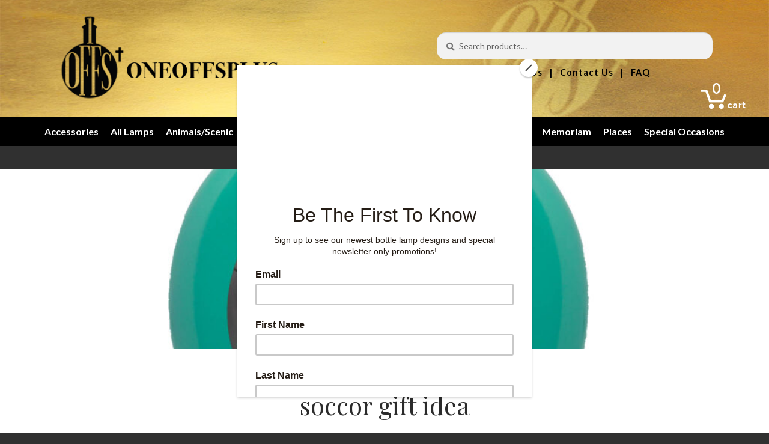

--- FILE ---
content_type: text/css
request_url: https://oneoffsplus.com/wp-content/themes/boutique/style.css?ver=2.0.17
body_size: 5845
content:
/*
Theme Name:     Boutique
Theme URI:      https://woocommerce.com/products/boutique/
Description:    A Storefront child theme designed for small WooCommerce stores / boutiques. Boutique features a simple, traditional design which you can customise using the settings available in the WordPress Customizer. Looking for a theme for your new WooCommerce store? Look no further than Storefront and Boutique!
Author:         WooCommerce
Author URI:     http://woocommerce.com
Template:       storefront
Version:        2.0.17
License:        GNU General Public License v2 or later
License URI:    http://www.gnu.org/licenses/gpl-2.0.html
Tags:           e-commerce, light, dark, two-columns, right-sidebar, responsive-layout, accessibility-ready
Text Domain:    boutique
*/
/* =Boutique styles starts here
-------------------------------------------------------------- */
body {
  background: #303030;
  -webkit-font-smoothing: subpixel-antialiased; }

body,
button,
input,
select,
textarea {
  font-family: 'Lato', sans-serif; }

h1,
h2,
h3,
h4,
h5,
h6 {
  font-family: 'Playfair Display', serif;
  font-weight: 400;
  letter-spacing: 0 !important; }
  h1 a,
  h1 label,
  h2 a,
  h2 label,
  h3 a,
  h3 label,
  h4 a,
  h4 label,
  h5 a,
  h5 label,
  h6 a,
  h6 label {
    font-weight: 400; }

.widget h1,
.widget h2,
.widget h3,
.widget h4,
.widget h5,
.widget h6 {
  font-weight: 400; }

.site-header {
  border-bottom: 0; }

.no-wc-breadcrumb .site-header {
  margin-bottom: 0; }

.site-branding .site-title {
  font-family: 'Playfair Display', serif;
  letter-spacing: 0; }

.site-branding .site-title a {
  font-weight: 400; }

.storefront-product-section {
  margin-bottom: 4.236em; }

.storefront-product-section,
.hentry {
  border-bottom-style: double;
  border-bottom-width: 3px;
  border-bottom-color: rgba(0, 0, 0, 0.025); }

.woocommerce-tabs ul.tabs li a,
.woocommerce-product-rating,
.woocommerce-breadcrumb {
  text-transform: uppercase; }

.woocommerce-breadcrumb {
  background-color: transparent !important;
  border-bottom: 1px solid rgba(0, 0, 0, 0.05);
  margin: 0 0 1.618em; }
  .woocommerce-breadcrumb a {
    text-transform: none; }

.woocommerce-error,
.woocommerce-info,
.woocommerce-message,
.woocommerce-noreviews,
p.no-comments {
  color: inherit;
  background: rgba(0, 0, 0, 0.025); }
  .woocommerce-error a,
  .woocommerce-error a:hover,
  .woocommerce-error .button,
  .woocommerce-error .button:hover,
  .woocommerce-info a,
  .woocommerce-info a:hover,
  .woocommerce-info .button,
  .woocommerce-info .button:hover,
  .woocommerce-message a,
  .woocommerce-message a:hover,
  .woocommerce-message .button,
  .woocommerce-message .button:hover,
  .woocommerce-noreviews a,
  .woocommerce-noreviews a:hover,
  .woocommerce-noreviews .button,
  .woocommerce-noreviews .button:hover,
  p.no-comments a,
  p.no-comments a:hover,
  p.no-comments .button,
  p.no-comments .button:hover {
    color: inherit;
    font-weight: normal; }
  .woocommerce-error a,
  .woocommerce-info a,
  .woocommerce-message a,
  .woocommerce-noreviews a,
  p.no-comments a {
    text-decoration: underline; }

.woocommerce-error {
  border-left-color: #e2401c; }

.woocommerce-info,
.woocommerce-noreviews,
p.no-comments {
  border-left-color: #3d9cd2; }

.woocommerce-message {
  border-left-color: #0f834d; }

.home.blog .site-header,
.home.page:not(.page-template-template-homepage) .site-header,
.home.post-type-archive-product .site-header {
  margin-bottom: 0; }

button,
input[type="button"],
input[type="reset"],
input[type="submit"],
.button,
.added_to_cart,
.widget-area .widget a.button,
.site-header-cart .widget_shopping_cart a.button {
  box-shadow: inset 0 -0.327em 1.618em rgba(0, 0, 0, 0.1); }

button.menu-toggle {
  margin-bottom: 0; }

.boutique-primary-navigation {
  -webkit-font-smoothing: antialiased; }
  .boutique-primary-navigation::after {
    clear: both;
    content: "";
    display: table; }

.no-wc-breadcrumb .storefront-primary-navigation {
  padding-top: 2.618em; }

.main-navigation ul.menu > li > ul,
.main-navigation ul.menu ul,
.site-header-cart .widget_shopping_cart {
  background: #212121; }

.storefront-primary-navigation {
  background-color: transparent; }

.posted-on,
.byline {
  text-transform: uppercase;
  letter-spacing: 2px;
  font-size: .7em; }

.hentry .entry-header {
  border-bottom-width: 0;
  margin: 0 0 3.631em; }

.widget h3.widget-title,
.widget h2.widgettitle {
  border-bottom-width: 1px;
  border-bottom-color: rgba(0, 0, 0, 0.1) !important;
  font-style: italic;
  font-weight: 400; }

.hentry .entry-header h1 {
  border-bottom: 4px double rgba(0, 0, 0, 0.1);
  padding-bottom: .618em; }

.col-full,
.header-widget-region {
  box-sizing: content-box; }

.header-widget-region {
  margin: 0; }
  .header-widget-region .col-full {
    background: #fff;
    padding: 0 1em; }
  .header-widget-region .widget {
    padding-top: 2.244em; }

.site-content .col-full {
  background: #fff;
  padding: 1.618em;
  box-shadow: inset 0 0 0 .53em #f6f6f6; }

.site-footer {
  padding: 0; }
  .site-footer .col-full {
    background: #f6f6f6;
    padding: 1.618em; }

.site-header-cart {
  margin-bottom: 0; }

ul.products li.product {
  overflow: visible; }
  ul.products li.product .price {
    position: absolute;
    top: .618em;
    right: 1px;
    padding: .53em .857em;
    background: #555;
    color: #fff;
    font-weight: 700;
    box-shadow: 5px 0 0 0 #555; }
    ul.products li.product .price:after {
      content: "";
      display: block;
      position: absolute;
      right: -5px;
      top: 100%;
      border: 5px solid transparent;
      border-top-color: #222222;
      border-left-width: 0; }
    ul.products li.product .price del {
      font-weight: 400;
      opacity: 0.5; }
  ul.products li.product img {
    border: 1px solid rgba(0, 0, 0, 0.1); }

.single-product .images img {
  border: 1px solid rgba(0, 0, 0, 0.1); }

table.cart td.actions {
  border: 0;
  padding-top: 1.618em; }

.widget_product_categories ul li:before,
.widget_categories ul li:before {
  content: "\f07b" !important; }

.widget_product_categories ul li.current-cat:before,
.widget_categories ul li.current-cat:before {
  content: "\f07c" !important; }

.widget_recent_comments ul li:before {
  content: "\f075" !important; }

.widget_archive ul li:before {
  content: "\f07c" !important; }

.widget_recent_entries ul li:before, .widget_pages ul li:before {
  content: "\f15c" !important; }

.page-template-template-homepage:not(.has-post-thumbnail) .site-main,
.page-template-template-homepage .site-main {
  padding-top: 0; }

.page-template-template-homepage .site-main > .type-page:first-child {
  width: auto !important;
  margin-left: 0 !important; }
  .page-template-template-homepage .site-main > .type-page:first-child.hentry .entry-header {
    margin-left: auto;
    margin-right: auto; }
    .page-template-template-homepage .site-main > .type-page:first-child.hentry .entry-header h1 {
      font-size: 2.618em; }
  .page-template-template-homepage .site-main > .type-page:first-child .col-full {
    padding: 0;
    background: none;
    box-shadow: none; }

.content-area,
.widget-area {
  margin-bottom: 0; }

.woocommerce-checkout.scc-distraction-free-checkout .boutique-primary-navigation {
  display: none; }

.woocommerce-checkout.scc-distraction-free-checkout .site-header {
  margin-bottom: 0; }

.sph-hero .col-full {
  background: transparent;
  box-shadow: none; }

@media screen and (min-width: 768px) {
  .col-full {
    padding: 0 5.874em; }
  .boutique-primary-navigation {
    position: relative;
    margin-left: -5.874em;
    margin-right: -5.874em;
    padding: 0 5.874em;
    border-top-left-radius: 0.327em;
    border-top-right-radius: 0.327em;
    box-shadow: inset 0 1px 0 rgba(255, 255, 255, 0.1), inset 0 -0.53em rgba(0, 0, 0, 0.05);
    background: #212121;
    clear: both; }
  .site-branding,
  .site-search,
  .site-header-cart,
  .site-logo-anchor,
  .custom-logo-link {
    margin-bottom: 4.236em; }
  .site-header {
    padding-top: 4.236em; }
  .main-navigation ul.menu > li > a, .main-navigation ul.nav-menu > li > a,
  .site-header-cart .cart-contents {
    padding-bottom: 1.618em !important;
    padding-top: 1.618em; }
  .site-content .col-full,
  .site-footer .col-full,
  .header-widget-region .col-full {
    padding: 4.236em 5.874em; }
  .header-widget-region .col-full {
    padding-top: 0;
    padding-bottom: 0; }
  .site-footer .col-full {
    padding: 2.618em 5.874em; }
  .main-navigation ul.menu li.current-menu-item > a {
    position: relative; }
    .main-navigation ul.menu li.current-menu-item > a:before {
      content: '';
      display: block;
      position: absolute;
      top: 100%;
      left: 50%;
      border: .618em solid transparent;
      border-top-color: #212121;
      margin-left: -.618em; }
  .main-navigation ul.menu ul,
  .main-navigation ul.nav-menu ul {
    background: #212121; }
  .main-navigation .smm-mega-menu {
    margin-left: 0;
    margin-right: 0;
    padding: 4.236em 5.874em;
    background-color: #212121 !important; }
    .main-navigation .smm-mega-menu ul {
      background-color: transparent !important; }
  .sd-sticky-navigation .main-navigation .smm-mega-menu {
    margin-left: -5.874em;
    margin-right: -5.874em; }
  .page-template-template-homepage-php .content-area {
    width: 73.9130434783%;
    float: left;
    margin-right: 4.347826087%; }
    .page-template-template-homepage-php .content-area .columns-3 ul.products li.product {
      width: 29.4117647059%;
      float: left;
      margin-right: 5.8823529412%; }
  .page-template-template-homepage-php .boutique-featured-products .storefront-product-section {
    margin-left: -5.874em;
    margin-right: -5.874em;
    padding: 0 5.874em;
    background: rgba(0, 0, 0, 0.025);
    padding-top: 3.632em;
    padding-bottom: 1em;
    border-top: 1px solid rgba(0, 0, 0, 0.1);
    border-bottom: 1px solid rgba(0, 0, 0, 0.1);
    box-shadow: inset 0 0 0 0.53em rgba(0, 0, 0, 0.025); }
    .page-template-template-homepage-php .boutique-featured-products .storefront-product-section ul.products li.product span,
    .page-template-template-homepage-php .boutique-featured-products .storefront-product-section ul.products li.product .button,
    .page-template-template-homepage-php .boutique-featured-products .storefront-product-section ul.products li.product .star-rating {
      display: none; }
    .page-template-template-homepage-php .boutique-featured-products .storefront-product-section ul.products li.product h2,
    .page-template-template-homepage-php .boutique-featured-products .storefront-product-section ul.products li.product h3,
    .page-template-template-homepage-php .boutique-featured-products .storefront-product-section ul.products li.product .price {
      display: block;
      position: absolute; }
    .page-template-template-homepage-php .boutique-featured-products .storefront-product-section ul.products li.product h2,
    .page-template-template-homepage-php .boutique-featured-products .storefront-product-section ul.products li.product h3 {
      top: 0;
      left: 0;
      z-index: 99;
      -webkit-transition: all ease .2s;
      transition: all ease .2s;
      color: #f6f6f6;
      opacity: 0;
      width: 100%;
      text-align: left;
      padding: 1.618em;
      color: #303030;
      opacity: 0; }
    .page-template-template-homepage-php .boutique-featured-products .storefront-product-section ul.products li.product .price {
      bottom: 0;
      right: 0;
      top: auto;
      z-index: 99; }
      .page-template-template-homepage-php .boutique-featured-products .storefront-product-section ul.products li.product .price span {
        display: inline; }
    .page-template-template-homepage-php .boutique-featured-products .storefront-product-section ul.products li.product img {
      margin: 0; }
    .page-template-template-homepage-php .boutique-featured-products .storefront-product-section ul.products li.product > a {
      display: block; }
      .page-template-template-homepage-php .boutique-featured-products .storefront-product-section ul.products li.product > a:after {
        content: "";
        display: block;
        position: absolute;
        top: 0;
        left: 0;
        right: 0;
        bottom: 0;
        background: rgba(255, 255, 255, 0.9);
        border: 1px solid #fff;
        opacity: 0;
        -webkit-transition: all ease .2s;
        transition: all ease .2s;
        box-shadow: 0 1px 3px rgba(0, 0, 0, 0.2); }
      .page-template-template-homepage-php .boutique-featured-products .storefront-product-section ul.products li.product > a:before {
        content: "";
        display: block;
        position: absolute;
        top: .618em;
        left: .618em;
        right: .618em;
        bottom: .618em;
        border: 4px double rgba(0, 0, 0, 0.1);
        z-index: 9;
        opacity: 0;
        -webkit-transition: all ease .2s;
        transition: all ease .2s; }
      .page-template-template-homepage-php .boutique-featured-products .storefront-product-section ul.products li.product > a:hover h2,
      .page-template-template-homepage-php .boutique-featured-products .storefront-product-section ul.products li.product > a:hover h3, .page-template-template-homepage-php .boutique-featured-products .storefront-product-section ul.products li.product > a:hover:after, .page-template-template-homepage-php .boutique-featured-products .storefront-product-section ul.products li.product > a:hover:before {
        opacity: 1; }
  .page-template-template-homepage-php .boutique-featured-products .hentry {
    padding-bottom: 0;
    border-bottom: 0; }
  .page-template-template-homepage-php .boutique-featured-products .entry-header h1 {
    text-align: center; }
  .page-template-template-homepage .content-area .sph-hero,
  .page-template-template-homepage .content-area .sprh-hero {
    margin-top: 0 !important; }
    .page-template-template-homepage .content-area .sph-hero.full,
    .page-template-template-homepage .content-area .sprh-hero.full {
      margin-left: 0 !important;
      margin-right: 0 !important; }
  .page-template-template-homepage .boutique-featured-products .sph-hero.full,
  .page-template-template-homepage .boutique-featured-products .sprh-hero.full {
    margin-left: -5.874em;
    margin-right: -5.874em; }
  .page-template-template-homepage.left-sidebar .content-area {
    width: 73.9130434783%;
    float: right;
    margin-right: 0; }
  .page-template-template-homepage.left-sidebar .widget-area {
    width: 21.7391304348%;
    float: left;
    margin-right: 4.347826087%; }
  .sph-hero .col-full,
  .sprh-hero .col-full {
    background-color: transparent;
    padding: 0; }
  .sph-hero h1,
  .sprh-hero h1 {
    font-weight: 400; }
  .site-main .sph-hero .overlay,
  .site-main .sprh-hero .overlay {
    padding: 4.236em; } }

@media screen and (max-width: 800px) {
  .col-full {
    padding: 0 1em;
    margin: 0 1em; }
  .boutique-featured-products .sph-hero.full,
  .boutique-featured-products .sprh-hero.full {
    margin-left: -1em;
    margin-right: -1em; }
  .boutique-featured-products .storefront-product-section,
  .boutique-primary-navigation {
    margin-left: -1em;
    margin-right: -1em;
    padding: 0 1em; }
  .boutique-primary-navigation {
    padding-top: 0;
    padding-bottom: 1em; }
    .boutique-primary-navigation button.menu-toggle {
      margin-top: 0; }
  .site-content .col-full,
  .site-footer .col-full {
    padding-left: 1em;
    padding-right: 1em; } }

/**
 * Storefront 2.3
 */
.storefront-2-3 .widget_product_categories ul li:before,
.storefront-2-3 .widget_categories ul li:before {
  font-family: 'Font Awesome 5 Free';
  font-weight: 900;
  content: "\f07b" !important; }

.storefront-2-3 .widget_product_categories ul li.current-cat:before,
.storefront-2-3 .widget_categories ul li.current-cat:before {
  font-family: 'Font Awesome 5 Free';
  font-weight: 900;
  content: "\f07b" !important; }

.storefront-2-3 .widget_recent_comments ul li:before {
  font-family: 'Font Awesome 5 Free';
  font-weight: 900;
  content: "\f075" !important; }

.storefront-2-3 .widget_archive ul li:before {
  font-family: 'Font Awesome 5 Free';
  font-weight: 900;
  content: "\f07c" !important; }

.storefront-2-3 .widget_recent_entries ul li:before, .storefront-2-3 .widget_pages ul li:before {
  font-family: 'Font Awesome 5 Free';
  font-weight: 900;
  content: "\f15c" !important; }


/**
 * One Offs Plus Customizations Start Here
 */

/* links */

a:link, a:visited, a:active {
	text-decoration: none;
	color: #cc9508;
}
a:hover {
	text-decoration: underline;
	color: #6f6f6f;
	cursor: pointer;
}
a.graphic:link, a.graphic:visited, a.graphic:active {
	text-decoration: none;
	color: #cc9508;
}
a.graphic:hover {
	text-decoration: underline;
	color: #6f6f6f;
	cursor: pointer;
}
a.menubar:link, a.menubar:visited, a.menubar:active {
	text-decoration: none;
	color: white;
}
a.menubar:hover {
	text-decoration: underline;
	color: #cc9508;
	cursor: pointer;
}
a.navsec:link, a.navsec:visited, a.navsec:active {
	text-decoration: none;
	color: black;
	cursor: pointer;
}
a.navsec:hover {
	text-decoration: underline;
	color: white;
}

/* header */

.black-bar-top {
	background-color: black;
	width: 100%;
	height: 50px;
}
.black-bar-top-body-wrapper {
	margin: 0 auto;
	max-width: 1240px;
	padding-left: 10px;
	padding-right: 10px;
}
.black-bar-top-text-wrapper {
	display: flex;
}
.black-bar-top-left {
	flex: 0 0 50%;
	color: white;
	padding-top: 10px;
}
.black-bar-top-right {
	flex: 1;
	color: white;
	text-align: right;
}
.black-bar-top-right-wrapper {
	float: right;
	line-height:50px;
}
.black-bar-top-right-wrapper-icon {
	float: right;
	line-height:50px;
	padding: 18px 7px;
}
.site-header {
	background-repeat: no-repeat;
	background-size: cover;
	padding-top:20px!important;
}
.site-branding {
	margin-bottom:20px!important;
}
.site-branding img {
	max-width:380px;
	min-width:380px;
}
.woocommerce-active .site-header .site-search {
	width: 30%;
	margin: 0 auto;
	position: relative;
	top: -140px;
	margin-bottom: -150px;
	float: none;
	clear: both;
}
.woocommerce-active .site-header .site-branding {
	width:290px;
}
.woocommerce-breadcrumb {
	display: none;
}
.entry-header {
	display :none;
}
.storefront-product-section, .hentry {
	border: 0!important;
}
.site-search .widget_product_search input[type="search"], .site-search .widget_product_search input[type="text"] {
	border-radius: 15px;
}
.boutique-primary-navigation {
	display: none;
}

/* categories menu */

.menu-bar {
	background-color: black;
	width: 100%;
	margin: auto;
	overflow: auto;
	white-space: nowrap;
	text-align: center;
	z-index:50;
	position: relative;
}
.menu-bar-wrapper {
	margin: 0 auto;
	max-width: 1240px;
	padding-left: 10px;
	padding-right: 10px;
	text-align: center;
	padding-top: 12px;
	padding-bottom: 12px;
	width: 100%;
}
.menu-bar-links {
	font-weight: bold;
	color: white;
	display: table;
	margin: 0 auto;
}
.menu-item {
	padding-left: 10px;
	padding-right: 10px;
	display: table-cell;
	word-wrap: break-word;
}
.nav-section {
	width: 100%;
	text-align: center;
	margin: 0 auto;
	padding-top:10px;
	padding-bottom:10px;
	color: black;
	font-weight: 600;
	font-size: 11pt;
	letter-spacing:1px;
}

/* shopping cart */

.cart-icon-wrapper {
	margin: 0 auto;
	max-width: 1240px;
	padding-left: 10px;
	padding-right: 10px;
	position: relative;
	top:-115px;
	z-index:1000;
}
.cart-icon {
	width:100%;
	text-align:right;
}
.cart-icon-image {
	float:right;
}
.cart-number {
	position: relative;
	padding: 10px;
	top: -15px;
	left: 51px;
	cursor: pointer;
}
.cart-number-text {
	font-size: 18pt;
	font-weight: 600;
	color: white;
}

/* build your own button */
.byo-button-wrapper {
	width:100%;
	position:relative;
	top:-46px;
	margin-bottom:-85px;
	justify-content: center;
	display: flex;
}


/* mobile footer menu */

#colophon {
	display:none;
}

/* footer */

.gold-bottom-wrapper {
	background-image: url("https://oneoffsplus.com/wp-content/uploads/2020/12/footer-bg2.jpg");
	background-repeat: no-repeat;
	background-size: cover;
	width: 100%;
	padding-bottom:60px;
	overflow: auto;
}
.footer-links {
	margin: 0 auto;
	max-width: 1240px;
	padding-left: 10px;
	padding-right: 10px;
	text-align: left;
	padding-top: 12px;
	width: 100%;
	color: black;
}
.footer-section {
	padding-top:5px;
	padding-left:20px;
	float:left;
	width:25%;
	text-align: left;
}
.footer-section2 {
	padding-top:5px;
	padding-left:20px;
	float:left;
	width:25%;
	text-align: left;
}
.follow-us {
	padding-right:0px;
}
.footer-items {
	color: black;
	font-weight: 600;
	font-size: 11pt;
	letter-spacing:1px;
	line-height:30px;
}
.black-bar-bottom {
	background-color: black;
	width: 100%;
	height: 50px;
	text-align: center;
}
.black-bar-bottom-body-wrapper {
	margin: 0 auto;
	text-align: center;
	width: 100%;
	padding-top:12px;
	color: white;
}

/* cart pages */

table:not(.has-background) th {
    background-color: #f8f8f8;
	border-bottom:1px solid #eeeeee;
}
body .woocommerce table.shop_table td {
    background-color: #f8f8f8;
	border-bottom:1px solid #eeeeee;
}
table:not(.has-background) tbody tr:nth-child(2n) td, fieldset, fieldset legend {
	background-color: #f8f8f8;
	padding-bottom: 20px;
	padding-left: 20px;
	padding-right: 20px;
}
#payment .payment_methods > li:not(.woocommerce-notice) {
	background-color: #f8f8f8;
}
.woocommerce-SavedPaymentMethods-saveNew {
	padding-top: 20px;
	background-color: #ffffff;
}
#order_review, #payment .payment_methods li .payment_box, #payment .place-order {
	background-color: #ffffff!important;
}
#payment .payment_methods li .payment_box fieldset .form-row {
	margin-bottom:0;
}
button.alt:visited, input[type="button"].alt:visited, input[type="reset"].alt:visited, input[type="submit"].alt:visited, .button.alt:visited, .widget-area .widget a.button.alt:visited {
	background-color: #202020;
	border-color: #202020;
}
button.alt:link, input[type="button"].alt:link, input[type="reset"].alt:link, input[type="submit"].alt:link, .button.alt:link, .widget-area .widget a.button.alt:link {
	background-color: #202020;
	border-color: #202020;
}
button.alt:hover, input[type="button"].alt:hover, input[type="reset"].alt:hover, input[type="submit"].alt:hover, .button.alt:hover, .widget-area .widget a.button.alt:hover {
	background-color: #4e4e4e;
	border-color: #4e4e4e;
}
button.alt, input[type="button"].alt, input[type="reset"].alt, input[type="submit"].alt, .button.alt, .widget-area .widget a.button.alt {
	background-color: #202020;
	border-color: #202020;
}
#payment .payment_methods > li:not(.woocommerce-notice):hover {
	background-color: #f6f6f6;
	border-color: #f6f6f6;
}
.wc-forward {
	display: none;
}

/* faq */

.helpie-faq.accordions {
	text-align: center;
}
.accordion__body {
	text-align: left;
	padding-left: 32px!important;
}
.helpie-faq.accordions.dark .accordion__header {
	background-color: white;
	border:0;
	color: #4e4e4e;
}
.helpie-faq.accordions.dark .accordion__header:before, .helpie-faq.accordions.dark .accordion__header:after {
	background: #4e4e4e;
}
.helpie-faq.accordions .accordion {
	border:0;
}
.helpie-faq.accordions.dark .accordion__body {
	background-color: white;
	color: #707070;
}
.helpie-faq.accordions .accordion__header {
	padding: 1em 3.5em 1em 2em;
}
.helpie-faq.accordions .accordion__body {
	padding:0;
}
.accordion__body {
	padding-left:2em!important;
}
.helpie-faq.accordions.dark .accordion__header {
	border-top: 1px solid #e5e5e5;
}

/* featured images */

.intro-image-wrapper {
	width:100%;
	max-width: 1240px;
	height: 200px;
	margin: 0 auto;
	overflow: hidden;
	border: 1px solid red;
}
.intro-image {
    min-width: 100%;
    min-height: 100%;
}
.col-full {
	max-width: 1240px;
}
.site-content .col-full {
	box-shadow: none;
}
table:not(.has-background) tbody td {
	background-color: #f7f7f7;
}
.featured-img-responsive {
	width: 50%;
	height:auto;
}
.col-full-featured-wrapper {
	background-color: #202020;
	max-width: 1428px;
	margin: 0 auto;
}
.col-full-featured {
	height: 300px;
	background-repeat: no-repeat;
	background-position: center center;
	background-size: cover;
}
.featured-page-title-wrapper {
	position: relative;
	top: 200px;
	left: 90px;
}
.featured-page-title-text {
	text-transform: lowercase;
	font-family: arial;
	font-weight: bold;
	font-size: 70px;
	color: white;
	opacity: 0.75;
}
@media (max-width: 1063px) {
	.col-full-featured-wrapper {
		max-width: 100%;
	}
	.site-content .col-full { 
		max-width: 100%;
		margin:0!important;
	}
}
@media (max-width: 883px) {
	.featured-page-title-wrapper {
		position: relative;
		top: 240px;
		left: 20px;
	}
	.featured-page-title-text {
		text-transform: lowercase;
		font-family: arial;
		font-weight: bold;
		font-size: 40px;
		color: white;
		opacity: 0.75;
	}
}

/* hide product price when browsing */

ul.products li.product .price {
	display: none;
}

/* popup buttons */

.popupaoc-button {
	background: #202020;
}

/* homepage */

.slideshow {
	padding-bottom:40px;
}
.byo {
	padding-bottom: 40px;
}
.limited-edition {
	padding-bottom: 40px;
}
.column-left {
	float: left;
	width: 50%;
	padding-right: 10px;
	padding-bottom: 20px;
}
.column-left-inner {
	float: left;
	width: 50%;
	padding-right: 10px;
	text-align: center;
}
.column-right {
	float: left;
	width: 50%;
	padding-left: 10px;
	padding-bottom: 20px;
}
.column-right-inner {
	float: left;
	width: 50%;
	padding-left: 10px;
	text-align: center;
}
.row:after {
	content: "";
	display: table;
	clear: both;
}
.column-image {
	width: 100%;
}

/* hide magnifying glass */
.single-product div.product .woocommerce-product-gallery .woocommerce-product-gallery__trigger  {
	display: none;
}

/* disable click on product picture */
.woocommerce-product-gallery__image {
    pointer-events: none;
}


/* miscellaneous media adjustments */

@media screen and (max-width: 1290px) {
	.black-bar-top {
		display: none;
	}
	.woocommerce-active .site-header .site-search {
		top: -140px;
		float: right;
		width: 42%;
	}
	.col-full {
		margin-left:0!important;
		margin-right:0!important;
	}
	.cart-icon-wrapper {
		top: -100px;
	}
}

@media screen and (max-width: 800px) { 
	.site-branding img {
		max-width:260px;
		min-width:260px;
	}
	.woocommerce-active .site-header .site-search {
		display:none;
	}
	.slideshow {
		padding-bottom:20px;
	}
	.byo {
		padding-bottom: 20px;
	}
	.limited-edition {
		padding-bottom: 20px;
	}
	.column-left {
		width: 100%;
		padding-right: 0;
	}
	.column-right {
		width: 100%;
		padding-left: 0;
	}
	.follow-us {
		display:none;
	}
	.footer-section {
		width: 33%;
	}
	.footer-section2 {
		width: 33%;
	}
}


/* build your own */

#stage {
	width:100%;
	display: flex;
	flex-direction: row;
	flex-wrap: wrap;
}
#stage-title {
	width: 100%;
	text-align:center;
}
#stage-left {
/* 	width: 300px; */
	width:30%;
	background-color:grey;
	display: flex;
	height: 600px;
	justify-content: center;
}
.stage-left-content {
	padding:20px
}
#stage-right {
	width:70%;
	background-color:#242424;
	display: flex;
	height:600px;
	justify-content: center;
}
.step_buttons {
	width: 100%;
}
.step-text {
	font-size: 12pt;
	font-weight: 600;
	color: #c0c0c0;
	font-family: 'Lato', sans-serif;
}
.pad {
	padding:10px;
}
.page-links:hover {
	cursor:pointer;
}
#placeholder {
	position: absolute;
	padding-top:30px;
	text-align:center;
}
#type {
	position: absolute;
	padding-top:30px;
	text-align:center;
}
.stage-img {
	max-width: 540px;
	min-width: 540px;
	height: auto;
}
.viewport {
	min-height: 540px; 
	max-height: 540px; 
	overflow-y: scroll;
	
}
.viewport-left {
	padding-top: 10px;
	border-right: 2px solid #646464;
	width:200px;
	display:inline-block;
	margin:auto;
	text-align:left;
	vertical-align:top;
	position:fixed;
}
.viewport-right {
	width:570px;
	margin-left:200px;
	display:inline-block;
	text-align:left;
	vertical-align:top;
	padding-left:20px;
	padding-top:10px;
}

textarea:focus {
	outline-color:blue!important;
}
.design-img {
	width:100%;
	height:100%;
	margin:0;
}
.design-txt {
	-webkit-appearance: none; 
    -webkit-box-shadow: none;
    -moz-appearance: none; 
    -moz-box-shadow: none;
	background: transparent;
	width: 310px;
	height: 90px;
	margin:0;
    border-style:none;
	overflow:hidden;
	resize: none;
	border:none;
    outline:none;
    box-shadow:none;
	font-family:arial;
	font-size:14pt;
	color:black;
	padding-top:20px;
	padding-left:0px;
	padding-right:0px;
	padding-bottom:0px;
	text-align: center;
}
.design-txt-header {
	height:30px;
	background-color:blue;
	padding:0;
 	width:310px;
	overflow:none;
	border:0;
	opacity: 0.5;
	text-align:center;
}
.textbar {
	display: inline-block;
	vertical-align: middle;
}
.font-selector {
	width:80px;
}
.size-selector {
	width:60px;
}
.bold-button {
	min-width:15px;
	text-align:center;
	color:white;
	cursor:pointer;
	padding-left:20px;
}
.italics-button {
	min-width:15px;
	text-align:center;
	color:white;
	cursor:pointer;
}
.underline-button {
	min-width:15px;
	text-align:center;
	color:white;
	cursor:pointer;
	padding-right:10px;
}
.delete-button {
	min-width:10px;
	text-align:center;
	color:white;
	cursor:pointer;
	padding-left:20px;
	padding-right:10px;
}
.column {
	float: left;
	width:33.33%;
	padding:20px;
	text-align:center;
}
.column50 {
	float: left;
	width:49.99%;
	padding:20px;
	text-align:center;
}
.graphics {
	position: absolute;
	left: 50%;
	top: 50%;
	transform: translate(-50%, -50%);
	max-height:120px;
}
.graphic-container {
	position: relative;
	min-height:150px;
	max-height:150px;
	padding:5px;
}

/* resizable images */

.ui-resizable-handle {
  border: 1px solid #000;
  background: #fff;
  width: 10px;
  height: 10px;
}
.ui-resizable-se {
  right: -5px;
  bottom: -5px;
}
.ui-resizable-nw {
  left: -5px;
  top: -5px;
}
.ui-resizable-sw {
  left: -5px;
  bottom: -5px;
}
.ui-resizable-ne {
  right: -5px;
  top: -5px;
}
.ui-resizable-n {
  left: 50%;
  top: -5px;
}
.ui-resizable-w {
  left: -5px;
  top: 50%;
}
.ui-resizable-s {
  left: 50%;
  bottom: -5px;
}
.ui-resizable-e {
  right: -5px;
  top: 50%;
}
.ui-resizable-none {
    background-image: url("");
}

/* search box */

.searchbox {
	width:94%;
	margin-left: 0;
	margin-right:40px;
	margin-bottom:10px;
}

/* custom product */

.oneoffsplus-type-field {
	padding-bottom: 20px;
}

@media screen and (max-width: 1291px) {
	#byonotice {
		display:block;
	}
	#stage {
		display:none;
	}
	.byo-button-wrapper {
		display: none;
	}
}
@media screen and (min-width: 1291px) {
	#byonotice {
		display:none;
	}
	#stage {
/* 		display:block; */
		display:flex;
	}
	.byo-button-wrapper {
		display: flex;
	}
}